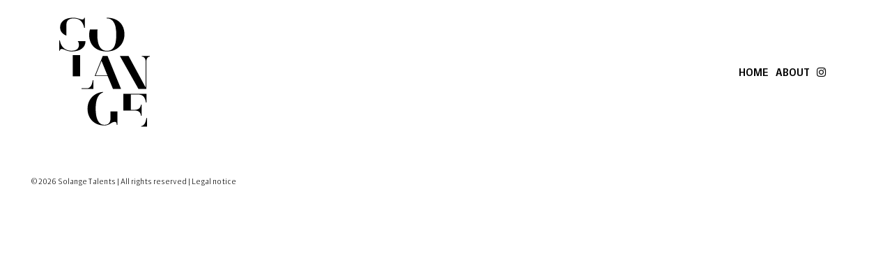

--- FILE ---
content_type: image/svg+xml
request_url: https://www.solangetalents.com/wp-content/themes/solange-talents-2021/img/logo-Solange-Talents.svg
body_size: 1910
content:
<svg xmlns="http://www.w3.org/2000/svg" viewBox="0 0 208.12 250"><g id="Calque_2" data-name="Calque 2"><g id="Calque_1-2" data-name="Calque 1"><path d="M117.69,215v16.32c0,10.73-5.79,14.46-14.35,14.46-13.66,0-19.68-15.32-19.68-36.89,0-20,5.21-33.63,16.7-37.3v-1.37C79.5,172.39,65,187.9,65,209c0,21.58,14.81,38.21,38.31,38.21,12.84,0,16.2-8.15,24.07-8.15,3.35,0,4.64,1.36,4.64,6.84h1.53V215Z"/><path d="M172.2,212.91c10.42,0,14.58,3.86,15.74,12.34h1.46v-26h-1.46c-1.27,7.94-5.55,12.15-15.74,12.15h-7.87V176.09H179c13.54,0,17.85,5.37,20.16,18.46h1.48v-20H147.32v38.33H172.2Z"/><path d="M201.83,230.23h-1.57c-2,10.86-4.2,16.62-12,18.55V250h13.58Z"/><path d="M208.12,87.84H189.86v1.48h0v0h.58c3.71,0,7.25,2.91,8.12,10v60.85L159.32,87.84h-20l42.58,75.42H200v-.06h0V101c.44-8.56,3.95-11.66,8.06-11.66v0h0Z"/><path d="M111,87.84H99.91L81.43,133.91h29.81l12.23,29.35H142ZM83.61,132.43,97.05,98.85l13.78,33.58Z"/><path d="M149.78,38.21c0-22-13.89-38.21-40.51-38.21H109V1.49h.4c11.28.06,17.32,8,20,19.6A86,86,0,0,1,131,38.85c0,21.4-4.15,37-21.6,37.05h-.29c-11.29-.06-17.32-8-20-19.6a86.74,86.74,0,0,1-1.62-17.77c0-4.05.15-7.9.51-11.47H70.5a41.56,41.56,0,0,0-1.73,12v.11c0,22,13.89,38.21,40.5,38.21,1.51,0,3-.07,4.43-.2s2.77-.31,4.11-.55l.12,0a42.53,42.53,0,0,0,7.77-2.19l.06,0c1-.39,1.94-.84,2.88-1.3.23-.11.48-.2.7-.31.65-.33,1.25-.71,1.87-1.08s1-.55,1.49-.86c.29-.18.55-.4.83-.6,10.16-7,16.25-18.44,16.25-31.94v-.11Z"/><path d="M16.54,14.92C16.54,7,22,1.52,33.32,1.62c14.73.13,21.41,8.58,24,21.78h1.5V0h-1.5a3.87,3.87,0,0,1-4.05,4C47.44,4,42.58,0,32.28,0,12,0,2,9.55,2,22c0,10.53,6.5,15.66,14.58,19.28V17A17.17,17.17,0,0,1,16.54,14.92Z"/><path d="M42.45,53.73a12,12,0,0,1,2.91,8.09c0,8.27-4.39,13.93-17.48,13.93C12.72,75.75,3.58,66,1.49,52.06H0V75.7H1.49v0c.23-2.25,1.51-4,4.06-4C12,71.7,16.31,77.39,29,77.39c20.25,0,31.25-10.2,31.25-22.76,0-.31,0-.6,0-.9Z"/><rect x="31.06" y="85.81" width="16.91" height="48.64"/><path d="M77,143.48c-1.87,10.35-4,16.09-11,18.28H51.24v1.5H78.58V143.48Z"/></g></g></svg>